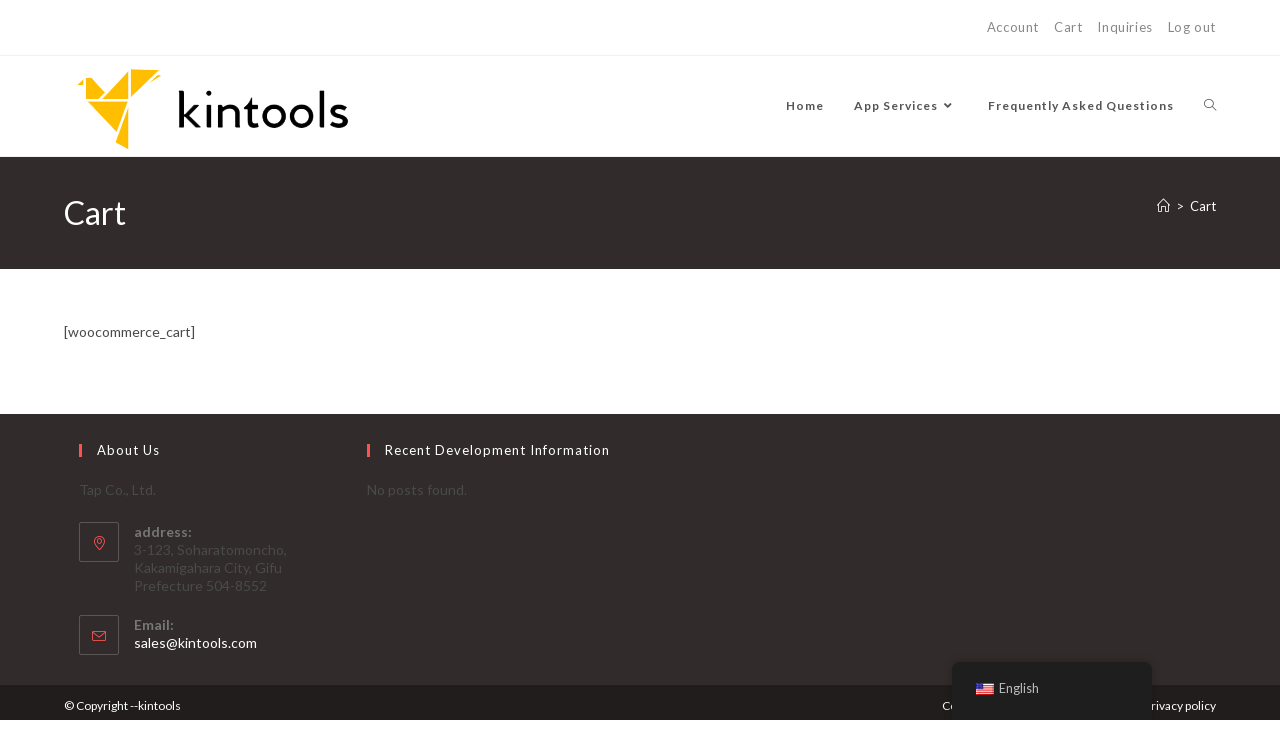

--- FILE ---
content_type: text/html; charset=UTF-8
request_url: https://kintools.com/en/cart-2/
body_size: 16455
content:
<!DOCTYPE html>
<html class="html" lang="en-US">
<head>
	<meta charset="UTF-8">
	<link rel="profile" href="https://gmpg.org/xfn/11">

	<title>カート &#8211; kintools</title>
<meta name='robots' content='max-image-preview:large' />
<meta name="viewport" content="width=device-width, initial-scale=1"><link rel='dns-prefetch' href='//www.googletagmanager.com' />
<link rel='dns-prefetch' href='//fonts.googleapis.com' />
<link rel="alternate" type="application/rss+xml" title="kintools &raquo; Feed" href="https://kintools.com/en/feed/" />
<link rel="alternate" type="application/rss+xml" title="kintools &raquo; Comments Feed" href="https://kintools.com/en/comments/feed/" />
<link rel="alternate" title="oEmbed (JSON)" type="application/json+oembed" href="https://kintools.com/en/wp-json/oembed/1.0/embed?url=https%3A%2F%2Fkintools.com%2Fen%2Fcart-2%2F" />
<link rel="alternate" title="oEmbed (XML)" type="text/xml+oembed" href="https://kintools.com/en/wp-json/oembed/1.0/embed?url=https%3A%2F%2Fkintools.com%2Fen%2Fcart-2%2F&#038;format=xml" />
		<style>
			.lazyload,
			.lazyloading {
				max-width: 100%;
			}
		</style>
		<style id='wp-img-auto-sizes-contain-inline-css'>
img:is([sizes=auto i],[sizes^="auto," i]){contain-intrinsic-size:3000px 1500px}
/*# sourceURL=wp-img-auto-sizes-contain-inline-css */
</style>
<link rel='stylesheet' id='hfe-widgets-style-css' href='https://kintools.com/wp-content/plugins/header-footer-elementor/inc/widgets-css/frontend.css?ver=2.8.2' media='all' />
<style id='wp-emoji-styles-inline-css'>

	img.wp-smiley, img.emoji {
		display: inline !important;
		border: none !important;
		box-shadow: none !important;
		height: 1em !important;
		width: 1em !important;
		margin: 0 0.07em !important;
		vertical-align: -0.1em !important;
		background: none !important;
		padding: 0 !important;
	}
/*# sourceURL=wp-emoji-styles-inline-css */
</style>
<link rel='stylesheet' id='wp-block-library-css' href='https://kintools.com/wp-includes/css/dist/block-library/style.min.css?ver=6.9' media='all' />
<style id='wp-block-library-theme-inline-css'>
.wp-block-audio :where(figcaption){color:#555;font-size:13px;text-align:center}.is-dark-theme .wp-block-audio :where(figcaption){color:#ffffffa6}.wp-block-audio{margin:0 0 1em}.wp-block-code{border:1px solid #ccc;border-radius:4px;font-family:Menlo,Consolas,monaco,monospace;padding:.8em 1em}.wp-block-embed :where(figcaption){color:#555;font-size:13px;text-align:center}.is-dark-theme .wp-block-embed :where(figcaption){color:#ffffffa6}.wp-block-embed{margin:0 0 1em}.blocks-gallery-caption{color:#555;font-size:13px;text-align:center}.is-dark-theme .blocks-gallery-caption{color:#ffffffa6}:root :where(.wp-block-image figcaption){color:#555;font-size:13px;text-align:center}.is-dark-theme :root :where(.wp-block-image figcaption){color:#ffffffa6}.wp-block-image{margin:0 0 1em}.wp-block-pullquote{border-bottom:4px solid;border-top:4px solid;color:currentColor;margin-bottom:1.75em}.wp-block-pullquote :where(cite),.wp-block-pullquote :where(footer),.wp-block-pullquote__citation{color:currentColor;font-size:.8125em;font-style:normal;text-transform:uppercase}.wp-block-quote{border-left:.25em solid;margin:0 0 1.75em;padding-left:1em}.wp-block-quote cite,.wp-block-quote footer{color:currentColor;font-size:.8125em;font-style:normal;position:relative}.wp-block-quote:where(.has-text-align-right){border-left:none;border-right:.25em solid;padding-left:0;padding-right:1em}.wp-block-quote:where(.has-text-align-center){border:none;padding-left:0}.wp-block-quote.is-large,.wp-block-quote.is-style-large,.wp-block-quote:where(.is-style-plain){border:none}.wp-block-search .wp-block-search__label{font-weight:700}.wp-block-search__button{border:1px solid #ccc;padding:.375em .625em}:where(.wp-block-group.has-background){padding:1.25em 2.375em}.wp-block-separator.has-css-opacity{opacity:.4}.wp-block-separator{border:none;border-bottom:2px solid;margin-left:auto;margin-right:auto}.wp-block-separator.has-alpha-channel-opacity{opacity:1}.wp-block-separator:not(.is-style-wide):not(.is-style-dots){width:100px}.wp-block-separator.has-background:not(.is-style-dots){border-bottom:none;height:1px}.wp-block-separator.has-background:not(.is-style-wide):not(.is-style-dots){height:2px}.wp-block-table{margin:0 0 1em}.wp-block-table td,.wp-block-table th{word-break:normal}.wp-block-table :where(figcaption){color:#555;font-size:13px;text-align:center}.is-dark-theme .wp-block-table :where(figcaption){color:#ffffffa6}.wp-block-video :where(figcaption){color:#555;font-size:13px;text-align:center}.is-dark-theme .wp-block-video :where(figcaption){color:#ffffffa6}.wp-block-video{margin:0 0 1em}:root :where(.wp-block-template-part.has-background){margin-bottom:0;margin-top:0;padding:1.25em 2.375em}
/*# sourceURL=/wp-includes/css/dist/block-library/theme.min.css */
</style>
<style id='classic-theme-styles-inline-css'>
/*! This file is auto-generated */
.wp-block-button__link{color:#fff;background-color:#32373c;border-radius:9999px;box-shadow:none;text-decoration:none;padding:calc(.667em + 2px) calc(1.333em + 2px);font-size:1.125em}.wp-block-file__button{background:#32373c;color:#fff;text-decoration:none}
/*# sourceURL=/wp-includes/css/classic-themes.min.css */
</style>
<link rel='stylesheet' id='betterdocs-blocks-category-slate-layout-css' href='https://kintools.com/wp-content/plugins/betterdocs/assets/blocks/category-slate-layout/default.css?ver=4.3.5' media='all' />
<style id='global-styles-inline-css'>
:root{--wp--preset--aspect-ratio--square: 1;--wp--preset--aspect-ratio--4-3: 4/3;--wp--preset--aspect-ratio--3-4: 3/4;--wp--preset--aspect-ratio--3-2: 3/2;--wp--preset--aspect-ratio--2-3: 2/3;--wp--preset--aspect-ratio--16-9: 16/9;--wp--preset--aspect-ratio--9-16: 9/16;--wp--preset--color--black: #000000;--wp--preset--color--cyan-bluish-gray: #abb8c3;--wp--preset--color--white: #ffffff;--wp--preset--color--pale-pink: #f78da7;--wp--preset--color--vivid-red: #cf2e2e;--wp--preset--color--luminous-vivid-orange: #ff6900;--wp--preset--color--luminous-vivid-amber: #fcb900;--wp--preset--color--light-green-cyan: #7bdcb5;--wp--preset--color--vivid-green-cyan: #00d084;--wp--preset--color--pale-cyan-blue: #8ed1fc;--wp--preset--color--vivid-cyan-blue: #0693e3;--wp--preset--color--vivid-purple: #9b51e0;--wp--preset--gradient--vivid-cyan-blue-to-vivid-purple: linear-gradient(135deg,rgb(6,147,227) 0%,rgb(155,81,224) 100%);--wp--preset--gradient--light-green-cyan-to-vivid-green-cyan: linear-gradient(135deg,rgb(122,220,180) 0%,rgb(0,208,130) 100%);--wp--preset--gradient--luminous-vivid-amber-to-luminous-vivid-orange: linear-gradient(135deg,rgb(252,185,0) 0%,rgb(255,105,0) 100%);--wp--preset--gradient--luminous-vivid-orange-to-vivid-red: linear-gradient(135deg,rgb(255,105,0) 0%,rgb(207,46,46) 100%);--wp--preset--gradient--very-light-gray-to-cyan-bluish-gray: linear-gradient(135deg,rgb(238,238,238) 0%,rgb(169,184,195) 100%);--wp--preset--gradient--cool-to-warm-spectrum: linear-gradient(135deg,rgb(74,234,220) 0%,rgb(151,120,209) 20%,rgb(207,42,186) 40%,rgb(238,44,130) 60%,rgb(251,105,98) 80%,rgb(254,248,76) 100%);--wp--preset--gradient--blush-light-purple: linear-gradient(135deg,rgb(255,206,236) 0%,rgb(152,150,240) 100%);--wp--preset--gradient--blush-bordeaux: linear-gradient(135deg,rgb(254,205,165) 0%,rgb(254,45,45) 50%,rgb(107,0,62) 100%);--wp--preset--gradient--luminous-dusk: linear-gradient(135deg,rgb(255,203,112) 0%,rgb(199,81,192) 50%,rgb(65,88,208) 100%);--wp--preset--gradient--pale-ocean: linear-gradient(135deg,rgb(255,245,203) 0%,rgb(182,227,212) 50%,rgb(51,167,181) 100%);--wp--preset--gradient--electric-grass: linear-gradient(135deg,rgb(202,248,128) 0%,rgb(113,206,126) 100%);--wp--preset--gradient--midnight: linear-gradient(135deg,rgb(2,3,129) 0%,rgb(40,116,252) 100%);--wp--preset--font-size--small: 13px;--wp--preset--font-size--medium: 20px;--wp--preset--font-size--large: 36px;--wp--preset--font-size--x-large: 42px;--wp--preset--spacing--20: 0.44rem;--wp--preset--spacing--30: 0.67rem;--wp--preset--spacing--40: 1rem;--wp--preset--spacing--50: 1.5rem;--wp--preset--spacing--60: 2.25rem;--wp--preset--spacing--70: 3.38rem;--wp--preset--spacing--80: 5.06rem;--wp--preset--shadow--natural: 6px 6px 9px rgba(0, 0, 0, 0.2);--wp--preset--shadow--deep: 12px 12px 50px rgba(0, 0, 0, 0.4);--wp--preset--shadow--sharp: 6px 6px 0px rgba(0, 0, 0, 0.2);--wp--preset--shadow--outlined: 6px 6px 0px -3px rgb(255, 255, 255), 6px 6px rgb(0, 0, 0);--wp--preset--shadow--crisp: 6px 6px 0px rgb(0, 0, 0);}:where(.is-layout-flex){gap: 0.5em;}:where(.is-layout-grid){gap: 0.5em;}body .is-layout-flex{display: flex;}.is-layout-flex{flex-wrap: wrap;align-items: center;}.is-layout-flex > :is(*, div){margin: 0;}body .is-layout-grid{display: grid;}.is-layout-grid > :is(*, div){margin: 0;}:where(.wp-block-columns.is-layout-flex){gap: 2em;}:where(.wp-block-columns.is-layout-grid){gap: 2em;}:where(.wp-block-post-template.is-layout-flex){gap: 1.25em;}:where(.wp-block-post-template.is-layout-grid){gap: 1.25em;}.has-black-color{color: var(--wp--preset--color--black) !important;}.has-cyan-bluish-gray-color{color: var(--wp--preset--color--cyan-bluish-gray) !important;}.has-white-color{color: var(--wp--preset--color--white) !important;}.has-pale-pink-color{color: var(--wp--preset--color--pale-pink) !important;}.has-vivid-red-color{color: var(--wp--preset--color--vivid-red) !important;}.has-luminous-vivid-orange-color{color: var(--wp--preset--color--luminous-vivid-orange) !important;}.has-luminous-vivid-amber-color{color: var(--wp--preset--color--luminous-vivid-amber) !important;}.has-light-green-cyan-color{color: var(--wp--preset--color--light-green-cyan) !important;}.has-vivid-green-cyan-color{color: var(--wp--preset--color--vivid-green-cyan) !important;}.has-pale-cyan-blue-color{color: var(--wp--preset--color--pale-cyan-blue) !important;}.has-vivid-cyan-blue-color{color: var(--wp--preset--color--vivid-cyan-blue) !important;}.has-vivid-purple-color{color: var(--wp--preset--color--vivid-purple) !important;}.has-black-background-color{background-color: var(--wp--preset--color--black) !important;}.has-cyan-bluish-gray-background-color{background-color: var(--wp--preset--color--cyan-bluish-gray) !important;}.has-white-background-color{background-color: var(--wp--preset--color--white) !important;}.has-pale-pink-background-color{background-color: var(--wp--preset--color--pale-pink) !important;}.has-vivid-red-background-color{background-color: var(--wp--preset--color--vivid-red) !important;}.has-luminous-vivid-orange-background-color{background-color: var(--wp--preset--color--luminous-vivid-orange) !important;}.has-luminous-vivid-amber-background-color{background-color: var(--wp--preset--color--luminous-vivid-amber) !important;}.has-light-green-cyan-background-color{background-color: var(--wp--preset--color--light-green-cyan) !important;}.has-vivid-green-cyan-background-color{background-color: var(--wp--preset--color--vivid-green-cyan) !important;}.has-pale-cyan-blue-background-color{background-color: var(--wp--preset--color--pale-cyan-blue) !important;}.has-vivid-cyan-blue-background-color{background-color: var(--wp--preset--color--vivid-cyan-blue) !important;}.has-vivid-purple-background-color{background-color: var(--wp--preset--color--vivid-purple) !important;}.has-black-border-color{border-color: var(--wp--preset--color--black) !important;}.has-cyan-bluish-gray-border-color{border-color: var(--wp--preset--color--cyan-bluish-gray) !important;}.has-white-border-color{border-color: var(--wp--preset--color--white) !important;}.has-pale-pink-border-color{border-color: var(--wp--preset--color--pale-pink) !important;}.has-vivid-red-border-color{border-color: var(--wp--preset--color--vivid-red) !important;}.has-luminous-vivid-orange-border-color{border-color: var(--wp--preset--color--luminous-vivid-orange) !important;}.has-luminous-vivid-amber-border-color{border-color: var(--wp--preset--color--luminous-vivid-amber) !important;}.has-light-green-cyan-border-color{border-color: var(--wp--preset--color--light-green-cyan) !important;}.has-vivid-green-cyan-border-color{border-color: var(--wp--preset--color--vivid-green-cyan) !important;}.has-pale-cyan-blue-border-color{border-color: var(--wp--preset--color--pale-cyan-blue) !important;}.has-vivid-cyan-blue-border-color{border-color: var(--wp--preset--color--vivid-cyan-blue) !important;}.has-vivid-purple-border-color{border-color: var(--wp--preset--color--vivid-purple) !important;}.has-vivid-cyan-blue-to-vivid-purple-gradient-background{background: var(--wp--preset--gradient--vivid-cyan-blue-to-vivid-purple) !important;}.has-light-green-cyan-to-vivid-green-cyan-gradient-background{background: var(--wp--preset--gradient--light-green-cyan-to-vivid-green-cyan) !important;}.has-luminous-vivid-amber-to-luminous-vivid-orange-gradient-background{background: var(--wp--preset--gradient--luminous-vivid-amber-to-luminous-vivid-orange) !important;}.has-luminous-vivid-orange-to-vivid-red-gradient-background{background: var(--wp--preset--gradient--luminous-vivid-orange-to-vivid-red) !important;}.has-very-light-gray-to-cyan-bluish-gray-gradient-background{background: var(--wp--preset--gradient--very-light-gray-to-cyan-bluish-gray) !important;}.has-cool-to-warm-spectrum-gradient-background{background: var(--wp--preset--gradient--cool-to-warm-spectrum) !important;}.has-blush-light-purple-gradient-background{background: var(--wp--preset--gradient--blush-light-purple) !important;}.has-blush-bordeaux-gradient-background{background: var(--wp--preset--gradient--blush-bordeaux) !important;}.has-luminous-dusk-gradient-background{background: var(--wp--preset--gradient--luminous-dusk) !important;}.has-pale-ocean-gradient-background{background: var(--wp--preset--gradient--pale-ocean) !important;}.has-electric-grass-gradient-background{background: var(--wp--preset--gradient--electric-grass) !important;}.has-midnight-gradient-background{background: var(--wp--preset--gradient--midnight) !important;}.has-small-font-size{font-size: var(--wp--preset--font-size--small) !important;}.has-medium-font-size{font-size: var(--wp--preset--font-size--medium) !important;}.has-large-font-size{font-size: var(--wp--preset--font-size--large) !important;}.has-x-large-font-size{font-size: var(--wp--preset--font-size--x-large) !important;}
:where(.wp-block-post-template.is-layout-flex){gap: 1.25em;}:where(.wp-block-post-template.is-layout-grid){gap: 1.25em;}
:where(.wp-block-term-template.is-layout-flex){gap: 1.25em;}:where(.wp-block-term-template.is-layout-grid){gap: 1.25em;}
:where(.wp-block-columns.is-layout-flex){gap: 2em;}:where(.wp-block-columns.is-layout-grid){gap: 2em;}
:root :where(.wp-block-pullquote){font-size: 1.5em;line-height: 1.6;}
/*# sourceURL=global-styles-inline-css */
</style>
<link rel='stylesheet' id='trp-floater-language-switcher-style-css' href='https://kintools.com/wp-content/plugins/translatepress-multilingual/assets/css/trp-floater-language-switcher.css?ver=3.0.7' media='all' />
<link rel='stylesheet' id='trp-language-switcher-style-css' href='https://kintools.com/wp-content/plugins/translatepress-multilingual/assets/css/trp-language-switcher.css?ver=3.0.7' media='all' />
<link rel='stylesheet' id='hfe-style-css' href='https://kintools.com/wp-content/plugins/header-footer-elementor/assets/css/header-footer-elementor.css?ver=2.8.2' media='all' />
<link rel='stylesheet' id='elementor-icons-css' href='https://kintools.com/wp-content/plugins/elementor/assets/lib/eicons/css/elementor-icons.min.css?ver=5.46.0' media='all' />
<link rel='stylesheet' id='elementor-frontend-css' href='https://kintools.com/wp-content/plugins/elementor/assets/css/frontend.min.css?ver=3.34.2' media='all' />
<link rel='stylesheet' id='elementor-post-4-css' href='https://kintools.com/wp-content/uploads/elementor/css/post-4.css?ver=1769352376' media='all' />
<link rel='stylesheet' id='font-awesome-css' href='https://kintools.com/wp-content/themes/oceanwp/assets/fonts/fontawesome/css/all.min.css?ver=6.7.2' media='all' />
<link rel='stylesheet' id='simple-line-icons-css' href='https://kintools.com/wp-content/themes/oceanwp/assets/css/third/simple-line-icons.min.css?ver=2.4.0' media='all' />
<link rel='stylesheet' id='oceanwp-style-css' href='https://kintools.com/wp-content/themes/oceanwp/assets/css/style.min.css?ver=4.1.2' media='all' />
<style id='oceanwp-style-inline-css'>
div.wpforms-container-full .wpforms-form input[type=submit]:hover,
			div.wpforms-container-full .wpforms-form input[type=submit]:focus,
			div.wpforms-container-full .wpforms-form input[type=submit]:active,
			div.wpforms-container-full .wpforms-form button[type=submit]:hover,
			div.wpforms-container-full .wpforms-form button[type=submit]:focus,
			div.wpforms-container-full .wpforms-form button[type=submit]:active,
			div.wpforms-container-full .wpforms-form .wpforms-page-button:hover,
			div.wpforms-container-full .wpforms-form .wpforms-page-button:active,
			div.wpforms-container-full .wpforms-form .wpforms-page-button:focus {
				border: none;
			}
/*# sourceURL=oceanwp-style-inline-css */
</style>
<link rel='stylesheet' id='oceanwp-hamburgers-css' href='https://kintools.com/wp-content/themes/oceanwp/assets/css/third/hamburgers/hamburgers.min.css?ver=4.1.2' media='all' />
<link rel='stylesheet' id='oceanwp-collapse-css' href='https://kintools.com/wp-content/themes/oceanwp/assets/css/third/hamburgers/types/collapse.css?ver=4.1.2' media='all' />
<link rel='stylesheet' id='oceanwp-google-font-lato-css' href='//fonts.googleapis.com/css?family=Lato%3A100%2C200%2C300%2C400%2C500%2C600%2C700%2C800%2C900%2C100i%2C200i%2C300i%2C400i%2C500i%2C600i%2C700i%2C800i%2C900i&#038;subset=latin&#038;display=swap&#038;ver=6.9' media='all' />
<link rel='stylesheet' id='sticky-header-oceanwp-style-css' href='https://kintools.com/wp-content/plugins/sticky-header-oceanwp//style.css?ver=6.9' media='all' />
<link rel='stylesheet' id='hfe-elementor-icons-css' href='https://kintools.com/wp-content/plugins/elementor/assets/lib/eicons/css/elementor-icons.min.css?ver=5.34.0' media='all' />
<link rel='stylesheet' id='hfe-icons-list-css' href='https://kintools.com/wp-content/plugins/elementor/assets/css/widget-icon-list.min.css?ver=3.24.3' media='all' />
<link rel='stylesheet' id='hfe-social-icons-css' href='https://kintools.com/wp-content/plugins/elementor/assets/css/widget-social-icons.min.css?ver=3.24.0' media='all' />
<link rel='stylesheet' id='hfe-social-share-icons-brands-css' href='https://kintools.com/wp-content/plugins/elementor/assets/lib/font-awesome/css/brands.css?ver=5.15.3' media='all' />
<link rel='stylesheet' id='hfe-social-share-icons-fontawesome-css' href='https://kintools.com/wp-content/plugins/elementor/assets/lib/font-awesome/css/fontawesome.css?ver=5.15.3' media='all' />
<link rel='stylesheet' id='hfe-nav-menu-icons-css' href='https://kintools.com/wp-content/plugins/elementor/assets/lib/font-awesome/css/solid.css?ver=5.15.3' media='all' />
<link rel='stylesheet' id='eael-general-css' href='https://kintools.com/wp-content/plugins/essential-addons-for-elementor-lite/assets/front-end/css/view/general.min.css?ver=6.5.8' media='all' />
<link rel='stylesheet' id='oe-widgets-style-css' href='https://kintools.com/wp-content/plugins/ocean-extra/assets/css/widgets.css?ver=6.9' media='all' />
<link rel='stylesheet' id='ops-product-share-style-css' href='https://kintools.com/wp-content/plugins/ocean-product-sharing/assets/css/style.min.css?ver=6.9' media='all' />
<link rel='stylesheet' id='oss-social-share-style-css' href='https://kintools.com/wp-content/plugins/ocean-social-sharing/assets/css/style.min.css?ver=6.9' media='all' />
<link rel='stylesheet' id='elementor-gf-local-roboto-css' href='https://kintools.com/wp-content/uploads/elementor/google-fonts/css/roboto.css?ver=1742223156' media='all' />
<link rel='stylesheet' id='elementor-gf-local-robotoslab-css' href='https://kintools.com/wp-content/uploads/elementor/google-fonts/css/robotoslab.css?ver=1742223159' media='all' />
<script src="https://kintools.com/wp-includes/js/jquery/jquery.min.js?ver=3.7.1" id="jquery-core-js"></script>
<script src="https://kintools.com/wp-includes/js/jquery/jquery-migrate.min.js?ver=3.4.1" id="jquery-migrate-js"></script>
<script id="jquery-js-after">
!function($){"use strict";$(document).ready(function(){$(this).scrollTop()>100&&$(".hfe-scroll-to-top-wrap").removeClass("hfe-scroll-to-top-hide"),$(window).scroll(function(){$(this).scrollTop()<100?$(".hfe-scroll-to-top-wrap").fadeOut(300):$(".hfe-scroll-to-top-wrap").fadeIn(300)}),$(".hfe-scroll-to-top-wrap").on("click",function(){$("html, body").animate({scrollTop:0},300);return!1})})}(jQuery);
!function($){'use strict';$(document).ready(function(){var bar=$('.hfe-reading-progress-bar');if(!bar.length)return;$(window).on('scroll',function(){var s=$(window).scrollTop(),d=$(document).height()-$(window).height(),p=d? s/d*100:0;bar.css('width',p+'%')});});}(jQuery);
//# sourceURL=jquery-js-after
</script>
<script src="https://kintools.com/wp-content/plugins/sticky-header-oceanwp//main.js?ver=1.0.0" id="sticky-header-oceanwp-js"></script>
<script src="https://kintools.com/wp-content/plugins/wp-image-zoooom/assets/js/jquery.image_zoom.min.js?ver=1.60" id="image_zoooom-js" defer data-wp-strategy="defer" fetchpriority="low"></script>
<script id="image_zoooom-init-js-extra">
var IZ = {"options":{"lensShape":"square","lensSize":200,"lensBorderSize":1,"lensBorderColour":"#ffffff","borderRadius":0,"cursor":"default","zoomWindowWidth":400,"zoomWindowHeight":360,"zoomWindowOffsetx":10,"borderSize":1,"borderColour":"#888888","zoomWindowShadow":4,"lensFadeIn":500,"lensFadeOut":500,"zoomWindowFadeIn":500,"zoomWindowFadeOut":500,"easingAmount":12,"tint":"true","tintColour":"#ffffff","tintOpacity":0.1000000000000000055511151231257827021181583404541015625},"with_woocommerce":"0","exchange_thumbnails":"1","enable_mobile":"0","woo_categories":"0","woo_slider":"0","enable_surecart":"0"};
//# sourceURL=image_zoooom-init-js-extra
</script>
<script src="https://kintools.com/wp-content/plugins/wp-image-zoooom/assets/js/image_zoom-init.js?ver=1.60" id="image_zoooom-init-js" defer data-wp-strategy="defer" fetchpriority="low"></script>

<!-- Google tag (gtag.js) snippet added by Site Kit -->
<!-- Google Analytics snippet added by Site Kit -->
<script src="https://www.googletagmanager.com/gtag/js?id=G-PH24VQR2B3" id="google_gtagjs-js" async></script>
<script id="google_gtagjs-js-after">
window.dataLayer = window.dataLayer || [];function gtag(){dataLayer.push(arguments);}
gtag("set","linker",{"domains":["kintools.com"]});
gtag("js", new Date());
gtag("set", "developer_id.dZTNiMT", true);
gtag("config", "G-PH24VQR2B3");
//# sourceURL=google_gtagjs-js-after
</script>
<link rel="https://api.w.org/" href="https://kintools.com/en/wp-json/" /><link rel="alternate" title="JSON" type="application/json" href="https://kintools.com/en/wp-json/wp/v2/pages/1036" /><link rel="EditURI" type="application/rsd+xml" title="RSD" href="https://kintools.com/xmlrpc.php?rsd" />
<meta name="generator" content="WordPress 6.9" />
<link rel="canonical" href="https://kintools.com/en/cart-2/" />
<link rel='shortlink' href='https://kintools.com/en/?p=1036' />
<meta name="generator" content="Site Kit by Google 1.170.0" /><link rel="alternate" hreflang="ja" href="https://kintools.com/cart-2/"/>
<link rel="alternate" hreflang="en-US" href="https://kintools.com/en/cart-2/"/>
<link rel="alternate" hreflang="en" href="https://kintools.com/en/cart-2/"/>
		<script>
			document.documentElement.className = document.documentElement.className.replace('no-js', 'js');
		</script>
				<style>
			.no-js img.lazyload {
				display: none;
			}

			figure.wp-block-image img.lazyloading {
				min-width: 150px;
			}

			.lazyload,
			.lazyloading {
				--smush-placeholder-width: 100px;
				--smush-placeholder-aspect-ratio: 1/1;
				width: var(--smush-image-width, var(--smush-placeholder-width)) !important;
				aspect-ratio: var(--smush-image-aspect-ratio, var(--smush-placeholder-aspect-ratio)) !important;
			}

						.lazyload, .lazyloading {
				opacity: 0;
			}

			.lazyloaded {
				opacity: 1;
				transition: opacity 400ms;
				transition-delay: 0ms;
			}

					</style>
		
<!-- Google AdSense meta tags added by Site Kit -->
<meta name="google-adsense-platform-account" content="ca-host-pub-2644536267352236">
<meta name="google-adsense-platform-domain" content="sitekit.withgoogle.com">
<!-- End Google AdSense meta tags added by Site Kit -->
<meta name="generator" content="Elementor 3.34.2; features: additional_custom_breakpoints; settings: css_print_method-external, google_font-enabled, font_display-auto">
<script>var sticky_header_style = "";</script>			<style>
				.e-con.e-parent:nth-of-type(n+4):not(.e-lazyloaded):not(.e-no-lazyload),
				.e-con.e-parent:nth-of-type(n+4):not(.e-lazyloaded):not(.e-no-lazyload) * {
					background-image: none !important;
				}
				@media screen and (max-height: 1024px) {
					.e-con.e-parent:nth-of-type(n+3):not(.e-lazyloaded):not(.e-no-lazyload),
					.e-con.e-parent:nth-of-type(n+3):not(.e-lazyloaded):not(.e-no-lazyload) * {
						background-image: none !important;
					}
				}
				@media screen and (max-height: 640px) {
					.e-con.e-parent:nth-of-type(n+2):not(.e-lazyloaded):not(.e-no-lazyload),
					.e-con.e-parent:nth-of-type(n+2):not(.e-lazyloaded):not(.e-no-lazyload) * {
						background-image: none !important;
					}
				}
			</style>
			<style>img.zoooom,.zoooom img{padding:0!important;}.dialog-lightbox-widget-content[style] { top: 0 !important; left: 0 !important;}body.elementor-editor-active .zoooom::before { content: "\f179     Zoom applied to the image. Check on the frontend"; position: absolute; margin-top: 12px; text-align: right; background-color: white; line-height: 1.4em; left: 5%; padding: 0 10px 6px; font-family: dashicons; font-size: 0.9em; font-style: italic; z-index: 20; }</style><script></script><link rel="icon" href="https://kintools.com/wp-content/uploads/2021/08/cropped-kinicon-1-32x32.png" sizes="32x32" />
<link rel="icon" href="https://kintools.com/wp-content/uploads/2021/08/cropped-kinicon-1-192x192.png" sizes="192x192" />
<link rel="apple-touch-icon" href="https://kintools.com/wp-content/uploads/2021/08/cropped-kinicon-1-180x180.png" />
<meta name="msapplication-TileImage" content="https://kintools.com/wp-content/uploads/2021/08/cropped-kinicon-1-270x270.png" />
		<style id="wp-custom-css">
			/* Hero Title */.elementor-element.hero-title .elementor-widget-container{display:inline-block}/* Footer Callout */.store-callout .icon-box-icon,.store-callout .icon-box-heading{display:table-cell;vertical-align:middle}.store-callout .icon-box-icon{height:1em;width:1em;line-height:1em}.store-callout .icon-box-icon i{color:#5b4f4f;font-size:34px;margin-right:15px}.store-callout .icon-box-heading{font-size:15px;font-weight:400;margin:0;color:#ffffff;letter-spacing:1px;text-transform:capitalize}@media screen and (max-width:767px){.store-callout .icon-box-icon{display:none}.store-callout .icon-box-heading{display:block;text-align:center}}/* Footer Borders */#footer-widgets .contact-info-widget i,#footer-widgets .oceanwp-recent-posts li,#footer-widgets .social-widget li a,#footer-widgets .woocommerce ul.product_list_widget li{border-color:rgba(255,255,255,0.2)}/* Footer Products */#footer-widgets .price del,#footer-widgets del .amount{color:#ddd}/* Footer Tags */#footer-widgets .tagcloud a{background-color:rgba(255,255,255,0.1);border-color:rgba(255,255,255,0.1)}#footer-widgets .tagcloud a:hover{background-color:rgba(255,255,255,0.2);color:#fff;border-color:rgba(255,255,255,0.2)}		</style>
		<!-- OceanWP CSS -->
<style type="text/css">
/* Colors */a:hover,a.light:hover,.theme-heading .text::before,.theme-heading .text::after,#top-bar-content >a:hover,#top-bar-social li.oceanwp-email a:hover,#site-navigation-wrap .dropdown-menu >li >a:hover,#site-header.medium-header #medium-searchform button:hover,.oceanwp-mobile-menu-icon a:hover,.blog-entry.post .blog-entry-header .entry-title a:hover,.blog-entry.post .blog-entry-readmore a:hover,.blog-entry.thumbnail-entry .blog-entry-category a,ul.meta li a:hover,.dropcap,.single nav.post-navigation .nav-links .title,body .related-post-title a:hover,body #wp-calendar caption,body .contact-info-widget.default i,body .contact-info-widget.big-icons i,body .custom-links-widget .oceanwp-custom-links li a:hover,body .custom-links-widget .oceanwp-custom-links li a:hover:before,body .posts-thumbnails-widget li a:hover,body .social-widget li.oceanwp-email a:hover,.comment-author .comment-meta .comment-reply-link,#respond #cancel-comment-reply-link:hover,#footer-widgets .footer-box a:hover,#footer-bottom a:hover,#footer-bottom #footer-bottom-menu a:hover,.sidr a:hover,.sidr-class-dropdown-toggle:hover,.sidr-class-menu-item-has-children.active >a,.sidr-class-menu-item-has-children.active >a >.sidr-class-dropdown-toggle,input[type=checkbox]:checked:before{color:#fe5252}.single nav.post-navigation .nav-links .title .owp-icon use,.blog-entry.post .blog-entry-readmore a:hover .owp-icon use,body .contact-info-widget.default .owp-icon use,body .contact-info-widget.big-icons .owp-icon use{stroke:#fe5252}input[type="button"],input[type="reset"],input[type="submit"],button[type="submit"],.button,#site-navigation-wrap .dropdown-menu >li.btn >a >span,.thumbnail:hover i,.thumbnail:hover .link-post-svg-icon,.post-quote-content,.omw-modal .omw-close-modal,body .contact-info-widget.big-icons li:hover i,body .contact-info-widget.big-icons li:hover .owp-icon,body div.wpforms-container-full .wpforms-form input[type=submit],body div.wpforms-container-full .wpforms-form button[type=submit],body div.wpforms-container-full .wpforms-form .wpforms-page-button,.woocommerce-cart .wp-element-button,.woocommerce-checkout .wp-element-button,.wp-block-button__link{background-color:#fe5252}.widget-title{border-color:#fe5252}blockquote{border-color:#fe5252}.wp-block-quote{border-color:#fe5252}#searchform-dropdown{border-color:#fe5252}.dropdown-menu .sub-menu{border-color:#fe5252}.blog-entry.large-entry .blog-entry-readmore a:hover{border-color:#fe5252}.oceanwp-newsletter-form-wrap input[type="email"]:focus{border-color:#fe5252}.social-widget li.oceanwp-email a:hover{border-color:#fe5252}#respond #cancel-comment-reply-link:hover{border-color:#fe5252}body .contact-info-widget.big-icons li:hover i{border-color:#fe5252}body .contact-info-widget.big-icons li:hover .owp-icon{border-color:#fe5252}#footer-widgets .oceanwp-newsletter-form-wrap input[type="email"]:focus{border-color:#fe5252}input[type="button"]:hover,input[type="reset"]:hover,input[type="submit"]:hover,button[type="submit"]:hover,input[type="button"]:focus,input[type="reset"]:focus,input[type="submit"]:focus,button[type="submit"]:focus,.button:hover,.button:focus,#site-navigation-wrap .dropdown-menu >li.btn >a:hover >span,.post-quote-author,.omw-modal .omw-close-modal:hover,body div.wpforms-container-full .wpforms-form input[type=submit]:hover,body div.wpforms-container-full .wpforms-form button[type=submit]:hover,body div.wpforms-container-full .wpforms-form .wpforms-page-button:hover,.woocommerce-cart .wp-element-button:hover,.woocommerce-checkout .wp-element-button:hover,.wp-block-button__link:hover{background-color:#d14242}body .theme-button,body input[type="submit"],body button[type="submit"],body button,body .button,body div.wpforms-container-full .wpforms-form input[type=submit],body div.wpforms-container-full .wpforms-form button[type=submit],body div.wpforms-container-full .wpforms-form .wpforms-page-button,.woocommerce-cart .wp-element-button,.woocommerce-checkout .wp-element-button,.wp-block-button__link{border-color:#ffffff}body .theme-button:hover,body input[type="submit"]:hover,body button[type="submit"]:hover,body button:hover,body .button:hover,body div.wpforms-container-full .wpforms-form input[type=submit]:hover,body div.wpforms-container-full .wpforms-form input[type=submit]:active,body div.wpforms-container-full .wpforms-form button[type=submit]:hover,body div.wpforms-container-full .wpforms-form button[type=submit]:active,body div.wpforms-container-full .wpforms-form .wpforms-page-button:hover,body div.wpforms-container-full .wpforms-form .wpforms-page-button:active,.woocommerce-cart .wp-element-button:hover,.woocommerce-checkout .wp-element-button:hover,.wp-block-button__link:hover{border-color:#ffffff}form input[type="text"],form input[type="password"],form input[type="email"],form input[type="url"],form input[type="date"],form input[type="month"],form input[type="time"],form input[type="datetime"],form input[type="datetime-local"],form input[type="week"],form input[type="number"],form input[type="search"],form input[type="tel"],form input[type="color"],form select,form textarea,.select2-container .select2-choice,.woocommerce .woocommerce-checkout .select2-container--default .select2-selection--single{border-color:#ececec}body div.wpforms-container-full .wpforms-form input[type=date],body div.wpforms-container-full .wpforms-form input[type=datetime],body div.wpforms-container-full .wpforms-form input[type=datetime-local],body div.wpforms-container-full .wpforms-form input[type=email],body div.wpforms-container-full .wpforms-form input[type=month],body div.wpforms-container-full .wpforms-form input[type=number],body div.wpforms-container-full .wpforms-form input[type=password],body div.wpforms-container-full .wpforms-form input[type=range],body div.wpforms-container-full .wpforms-form input[type=search],body div.wpforms-container-full .wpforms-form input[type=tel],body div.wpforms-container-full .wpforms-form input[type=text],body div.wpforms-container-full .wpforms-form input[type=time],body div.wpforms-container-full .wpforms-form input[type=url],body div.wpforms-container-full .wpforms-form input[type=week],body div.wpforms-container-full .wpforms-form select,body div.wpforms-container-full .wpforms-form textarea{border-color:#ececec}form input[type="text"]:focus,form input[type="password"]:focus,form input[type="email"]:focus,form input[type="tel"]:focus,form input[type="url"]:focus,form input[type="search"]:focus,form textarea:focus,.select2-drop-active,.select2-dropdown-open.select2-drop-above .select2-choice,.select2-dropdown-open.select2-drop-above .select2-choices,.select2-drop.select2-drop-above.select2-drop-active,.select2-container-active .select2-choice,.select2-container-active .select2-choices{border-color:#dddddd}body div.wpforms-container-full .wpforms-form input:focus,body div.wpforms-container-full .wpforms-form textarea:focus,body div.wpforms-container-full .wpforms-form select:focus{border-color:#dddddd}form input[type="text"],form input[type="password"],form input[type="email"],form input[type="url"],form input[type="date"],form input[type="month"],form input[type="time"],form input[type="datetime"],form input[type="datetime-local"],form input[type="week"],form input[type="number"],form input[type="search"],form input[type="tel"],form input[type="color"],form select,form textarea{color:#666666}body div.wpforms-container-full .wpforms-form input[type=date],body div.wpforms-container-full .wpforms-form input[type=datetime],body div.wpforms-container-full .wpforms-form input[type=datetime-local],body div.wpforms-container-full .wpforms-form input[type=email],body div.wpforms-container-full .wpforms-form input[type=month],body div.wpforms-container-full .wpforms-form input[type=number],body div.wpforms-container-full .wpforms-form input[type=password],body div.wpforms-container-full .wpforms-form input[type=range],body div.wpforms-container-full .wpforms-form input[type=search],body div.wpforms-container-full .wpforms-form input[type=tel],body div.wpforms-container-full .wpforms-form input[type=text],body div.wpforms-container-full .wpforms-form input[type=time],body div.wpforms-container-full .wpforms-form input[type=url],body div.wpforms-container-full .wpforms-form input[type=week],body div.wpforms-container-full .wpforms-form select,body div.wpforms-container-full .wpforms-form textarea{color:#666666}.page-header .page-header-title,.page-header.background-image-page-header .page-header-title{color:#ffffff}.site-breadcrumbs,.background-image-page-header .site-breadcrumbs{color:#efefef}.site-breadcrumbs ul li .breadcrumb-sep,.site-breadcrumbs ol li .breadcrumb-sep{color:#efefef}.site-breadcrumbs a,.background-image-page-header .site-breadcrumbs a{color:#ffffff}.site-breadcrumbs a .owp-icon use,.background-image-page-header .site-breadcrumbs a .owp-icon use{stroke:#ffffff}.site-breadcrumbs a:hover,.background-image-page-header .site-breadcrumbs a:hover{color:#fe5252}.site-breadcrumbs a:hover .owp-icon use,.background-image-page-header .site-breadcrumbs a:hover .owp-icon use{stroke:#fe5252}/* OceanWP Style Settings CSS */.theme-button,input[type="submit"],button[type="submit"],button,.button,body div.wpforms-container-full .wpforms-form input[type=submit],body div.wpforms-container-full .wpforms-form button[type=submit],body div.wpforms-container-full .wpforms-form .wpforms-page-button{border-style:solid}.theme-button,input[type="submit"],button[type="submit"],button,.button,body div.wpforms-container-full .wpforms-form input[type=submit],body div.wpforms-container-full .wpforms-form button[type=submit],body div.wpforms-container-full .wpforms-form .wpforms-page-button{border-width:1px}form input[type="text"],form input[type="password"],form input[type="email"],form input[type="url"],form input[type="date"],form input[type="month"],form input[type="time"],form input[type="datetime"],form input[type="datetime-local"],form input[type="week"],form input[type="number"],form input[type="search"],form input[type="tel"],form input[type="color"],form select,form textarea,.woocommerce .woocommerce-checkout .select2-container--default .select2-selection--single{border-style:solid}body div.wpforms-container-full .wpforms-form input[type=date],body div.wpforms-container-full .wpforms-form input[type=datetime],body div.wpforms-container-full .wpforms-form input[type=datetime-local],body div.wpforms-container-full .wpforms-form input[type=email],body div.wpforms-container-full .wpforms-form input[type=month],body div.wpforms-container-full .wpforms-form input[type=number],body div.wpforms-container-full .wpforms-form input[type=password],body div.wpforms-container-full .wpforms-form input[type=range],body div.wpforms-container-full .wpforms-form input[type=search],body div.wpforms-container-full .wpforms-form input[type=tel],body div.wpforms-container-full .wpforms-form input[type=text],body div.wpforms-container-full .wpforms-form input[type=time],body div.wpforms-container-full .wpforms-form input[type=url],body div.wpforms-container-full .wpforms-form input[type=week],body div.wpforms-container-full .wpforms-form select,body div.wpforms-container-full .wpforms-form textarea{border-style:solid}form input[type="text"],form input[type="password"],form input[type="email"],form input[type="url"],form input[type="date"],form input[type="month"],form input[type="time"],form input[type="datetime"],form input[type="datetime-local"],form input[type="week"],form input[type="number"],form input[type="search"],form input[type="tel"],form input[type="color"],form select,form textarea{border-radius:3px}body div.wpforms-container-full .wpforms-form input[type=date],body div.wpforms-container-full .wpforms-form input[type=datetime],body div.wpforms-container-full .wpforms-form input[type=datetime-local],body div.wpforms-container-full .wpforms-form input[type=email],body div.wpforms-container-full .wpforms-form input[type=month],body div.wpforms-container-full .wpforms-form input[type=number],body div.wpforms-container-full .wpforms-form input[type=password],body div.wpforms-container-full .wpforms-form input[type=range],body div.wpforms-container-full .wpforms-form input[type=search],body div.wpforms-container-full .wpforms-form input[type=tel],body div.wpforms-container-full .wpforms-form input[type=text],body div.wpforms-container-full .wpforms-form input[type=time],body div.wpforms-container-full .wpforms-form input[type=url],body div.wpforms-container-full .wpforms-form input[type=week],body div.wpforms-container-full .wpforms-form select,body div.wpforms-container-full .wpforms-form textarea{border-radius:3px}#scroll-top:hover{background-color:#fe5252}/* Header */#site-logo #site-logo-inner,.oceanwp-social-menu .social-menu-inner,#site-header.full_screen-header .menu-bar-inner,.after-header-content .after-header-content-inner{height:100px}#site-navigation-wrap .dropdown-menu >li >a,#site-navigation-wrap .dropdown-menu >li >span.opl-logout-link,.oceanwp-mobile-menu-icon a,.mobile-menu-close,.after-header-content-inner >a{line-height:100px}#site-header.has-header-media .overlay-header-media{background-color:rgba(0,0,0,0.5)}.mobile-menu .hamburger-inner,.mobile-menu .hamburger-inner::before,.mobile-menu .hamburger-inner::after{background-color:#000000}/* Topbar */#top-bar{padding:16px 0 16px 0}#top-bar-content a,#top-bar-social-alt a{color:#888888}#top-bar-content a:hover,#top-bar-social-alt a:hover{color:#333333}/* Blog CSS */.ocean-single-post-header ul.meta-item li a:hover{color:#333333}/* Footer Widgets */#footer-widgets{background-color:#322b2b}/* Footer Copyright */#footer-bottom{background-color:#221d1d}/* Social Sharing CSS */.entry-share ul li a{border-radius:4px}.page-header{background-color:#322b2b}/* Typography */body{font-family:Lato;font-size:14px;line-height:1.8}h1,h2,h3,h4,h5,h6,.theme-heading,.widget-title,.oceanwp-widget-recent-posts-title,.comment-reply-title,.entry-title,.sidebar-box .widget-title{line-height:1.4}h1{font-size:23px;line-height:1.4}h2{font-size:20px;line-height:1.4}h3{font-size:18px;line-height:1.4}h4{font-size:17px;line-height:1.4}h5{font-size:14px;line-height:1.4}h6{font-size:15px;line-height:1.4}.page-header .page-header-title,.page-header.background-image-page-header .page-header-title{font-size:32px;line-height:1.4}.page-header .page-subheading{font-size:15px;line-height:1.8}.site-breadcrumbs,.site-breadcrumbs a{font-size:13px;line-height:1.4}#top-bar-content,#top-bar-social-alt{font-size:13px;line-height:1.8;letter-spacing:.6px}#site-logo a.site-logo-text{font-size:24px;line-height:1.8}#site-navigation-wrap .dropdown-menu >li >a,#site-header.full_screen-header .fs-dropdown-menu >li >a,#site-header.top-header #site-navigation-wrap .dropdown-menu >li >a,#site-header.center-header #site-navigation-wrap .dropdown-menu >li >a,#site-header.medium-header #site-navigation-wrap .dropdown-menu >li >a,.oceanwp-mobile-menu-icon a{font-size:12px;letter-spacing:1px;font-weight:600;text-transform:none}.dropdown-menu ul li a.menu-link,#site-header.full_screen-header .fs-dropdown-menu ul.sub-menu li a{font-size:13px;line-height:1.8;letter-spacing:.6px;text-transform:none}.sidr-class-dropdown-menu li a,a.sidr-class-toggle-sidr-close,#mobile-dropdown ul li a,body #mobile-fullscreen ul li a{font-size:15px;line-height:1.8}.blog-entry.post .blog-entry-header .entry-title a{font-size:24px;line-height:1.4}.ocean-single-post-header .single-post-title{font-size:34px;line-height:1.4;letter-spacing:.6px}.ocean-single-post-header ul.meta-item li,.ocean-single-post-header ul.meta-item li a{font-size:13px;line-height:1.4;letter-spacing:.6px}.ocean-single-post-header .post-author-name,.ocean-single-post-header .post-author-name a{font-size:14px;line-height:1.4;letter-spacing:.6px}.ocean-single-post-header .post-author-description{font-size:12px;line-height:1.4;letter-spacing:.6px}.single-post .entry-title{line-height:1.4;letter-spacing:.6px}.single-post ul.meta li,.single-post ul.meta li a{font-size:14px;line-height:1.4;letter-spacing:.6px}.sidebar-box .widget-title,.sidebar-box.widget_block .wp-block-heading{font-size:13px;line-height:1;letter-spacing:1px}#footer-widgets .footer-box .widget-title{font-size:13px;line-height:1;letter-spacing:1px}#footer-bottom #copyright{font-size:12px;line-height:1}#footer-bottom #footer-bottom-menu{font-size:12px;line-height:1}.woocommerce-store-notice.demo_store{line-height:2;letter-spacing:1.5px}.demo_store .woocommerce-store-notice__dismiss-link{line-height:2;letter-spacing:1.5px}.woocommerce ul.products li.product li.title h2,.woocommerce ul.products li.product li.title a{font-size:14px;line-height:1.5}.woocommerce ul.products li.product li.category,.woocommerce ul.products li.product li.category a{font-size:12px;line-height:1}.woocommerce ul.products li.product .price{font-size:18px;line-height:1}.woocommerce ul.products li.product .button,.woocommerce ul.products li.product .product-inner .added_to_cart{font-size:12px;line-height:1.5;letter-spacing:1px}.woocommerce ul.products li.owp-woo-cond-notice span,.woocommerce ul.products li.owp-woo-cond-notice a{font-size:16px;line-height:1;letter-spacing:1px;font-weight:600;text-transform:capitalize}.woocommerce div.product .product_title{font-size:24px;line-height:1.4;letter-spacing:.6px}.woocommerce div.product p.price{font-size:36px;line-height:1}.woocommerce .owp-btn-normal .summary form button.button,.woocommerce .owp-btn-big .summary form button.button,.woocommerce .owp-btn-very-big .summary form button.button{font-size:12px;line-height:1.5;letter-spacing:1px;text-transform:uppercase}.woocommerce div.owp-woo-single-cond-notice span,.woocommerce div.owp-woo-single-cond-notice a{font-size:18px;line-height:2;letter-spacing:1.5px;font-weight:600;text-transform:capitalize}.ocean-preloader--active .preloader-after-content{font-size:20px;line-height:1.8;letter-spacing:.6px}
</style></head>

<body data-rsssl="1" class="wp-singular page-template-default page page-id-1036 wp-custom-logo wp-embed-responsive wp-theme-oceanwp translatepress-en_US ehf-template-oceanwp ehf-stylesheet-oceanwp oceanwp-theme dropdown-mobile default-breakpoint content-full-width content-max-width has-topbar has-breadcrumbs has-blog-grid elementor-default elementor-kit-4" itemscope="itemscope" itemtype="https://schema.org/WebPage">

	
	
	<div id="outer-wrap" class="site clr">

		<a class="skip-link screen-reader-text" href="#main" data-no-translation="" data-trp-gettext="">Skip to content</a>

		
		<div id="wrap" class="clr">

			

<div id="top-bar-wrap" class="clr">

	<div id="top-bar" class="clr container has-no-content">

		
		<div id="top-bar-inner" class="clr">

			
	<div id="top-bar-content" class="clr top-bar-right">

		
<div id="top-bar-nav" class="navigation clr">

	<ul id="menu-top-menu" class="top-bar-menu dropdown-menu sf-menu"><li id="menu-item-1123" class="menu-item menu-item-type-post_type menu-item-object-page menu-item-1123"><a href="https://kintools.com/en/my-account-2/" class="menu-link">Account</a></li><li id="menu-item-1124" class="menu-item menu-item-type-post_type menu-item-object-page current-menu-item page_item page-item-1036 current_page_item menu-item-1124"><a href="https://kintools.com/en/cart-2/" class="menu-link">Cart</a></li><li id="menu-item-1264" class="menu-item menu-item-type-post_type menu-item-object-page menu-item-1264"><a href="https://kintools.com/en/contact-me/" class="menu-link">Inquiries</a></li><li id="menu-item-1278" class="menu-item menu-item-type-custom menu-item-object-custom menu-item-1278"><a href="https://kintools.com/en/my-account-2/customer-logout/?_wpnonce=2a3602cd32" class="menu-link">Log out</a></li></ul>
</div>

		
			
	</div><!-- #top-bar-content -->


		</div><!-- #top-bar-inner -->

		
	</div><!-- #top-bar -->

</div><!-- #top-bar-wrap -->


			
<header id="site-header" class="minimal-header center-logo clr" data-height="100" itemscope="itemscope" itemtype="https://schema.org/WPHeader" role="banner">

	
					
			<div id="site-header-inner" class="clr container">

				
				

<div id="site-logo" class="clr" itemscope itemtype="https://schema.org/Brand" >

	
	<div id="site-logo-inner" class="clr">

		<a href="https://kintools.com/en/" class="custom-logo-link" rel="home"><img width="300" height="100" data-src="https://kintools.com/wp-content/uploads/2021/08/kintoolslogo300.png" class="custom-logo lazyload" alt="kintools" decoding="async" data-srcset="https://kintools.com/wp-content/uploads/2021/08/kintoolslogo300.png 1x, https://store.oceanwp.org/wp-content/uploads/2016/11/retina-logo.png 2x" src="[data-uri]" style="--smush-placeholder-width: 300px; --smush-placeholder-aspect-ratio: 300/100;" /></a>
	</div><!-- #site-logo-inner -->

	
	
</div><!-- #site-logo -->

			<div id="site-navigation-wrap" class="clr">
			
			
			
			<nav id="site-navigation" class="navigation main-navigation clr" itemscope="itemscope" itemtype="https://schema.org/SiteNavigationElement" role="navigation" >

				<ul id="menu-main-menu" class="main-menu dropdown-menu sf-menu"><li id="menu-item-1126" class="menu-item menu-item-type-post_type menu-item-object-page menu-item-home menu-item-1126"><a href="https://kintools.com/en/" class="menu-link"><span class="text-wrap">Home</span></a></li><li id="menu-item-1494" class="menu-item menu-item-type-custom menu-item-object-custom menu-item-has-children dropdown menu-item-1494"><a href="#" class="menu-link"><span class="text-wrap">App Services<i class="nav-arrow fa fa-angle-down" aria-hidden="true" role="img"></i></span></a>
<ul class="sub-menu">
	<li id="menu-item-1423" class="menu-item menu-item-type-post_type menu-item-object-page menu-item-1423"><a href="https://kintools.com/en/kinprint/" class="menu-link"><span class="text-wrap">kinPrint</span></a></li>	<li id="menu-item-1465" class="menu-item menu-item-type-post_type menu-item-object-page menu-item-1465"><a href="https://kintools.com/en/kinview/" class="menu-link"><span class="text-wrap">kinView</span></a></li>	<li id="menu-item-1545" class="menu-item menu-item-type-post_type menu-item-object-page menu-item-1545"><a href="https://kintools.com/en/kinconnect/" class="menu-link"><span class="text-wrap">kintoneCSV</span></a></li></ul>
</li><li id="menu-item-1445" class="menu-item menu-item-type-post_type menu-item-object-page menu-item-1445"><a href="https://kintools.com/en/faq/" class="menu-link"><span class="text-wrap">Frequently Asked Questions</span></a></li><li class="search-toggle-li" ><a href="https://kintools.com/en/#" class="site-search-toggle search-dropdown-toggle"><span class="screen-reader-text" data-no-translation="" data-trp-gettext="">Toggle website search</span><i class="icon-magnifier" aria-hidden="true" role="img"></i></a></li></ul>
<div id="searchform-dropdown" class="header-searchform-wrap clr" >
	
<form aria-label="Search this website" role="search" method="get" class="searchform" action="https://kintools.com/en/" data-no-translation-aria-label="" data-trp-original-action="https://kintools.com/en/">	
	<input aria-label="Insert search query" type="search" id="ocean-search-form-1" class="field" autocomplete="off" placeholder="Search" name="s" data-no-translation-aria-label="" data-no-translation-placeholder="">
		<input type="hidden" name="trp-form-language" value="en"/></form>
</div><!-- #searchform-dropdown -->

			</nav><!-- #site-navigation -->

			
			
					</div><!-- #site-navigation-wrap -->
			
		
	
				
	
	<div class="oceanwp-mobile-menu-icon clr mobile-right">

		
		
		
		<a href="https://kintools.com/en/#mobile-menu-toggle" class="mobile-menu"  aria-label="Mobile Menu" data-no-translation-aria-label="">
							<div class="hamburger hamburger--collapse" aria-expanded="false" role="navigation">
					<div class="hamburger-box">
						<div class="hamburger-inner"></div>
					</div>
				</div>
						</a>

		
		
		
	</div><!-- #oceanwp-mobile-menu-navbar -->

	

			</div><!-- #site-header-inner -->

			
<div id="mobile-dropdown" class="clr" >

	<nav class="clr" itemscope="itemscope" itemtype="https://schema.org/SiteNavigationElement">

		<ul id="menu-main-menu-1" class="menu"><li class="menu-item menu-item-type-post_type menu-item-object-page menu-item-home menu-item-1126"><a href="https://kintools.com/en/">Home</a></li>
<li class="menu-item menu-item-type-custom menu-item-object-custom menu-item-has-children menu-item-1494"><a href="#">App Services</a>
<ul class="sub-menu">
	<li class="menu-item menu-item-type-post_type menu-item-object-page menu-item-1423"><a href="https://kintools.com/en/kinprint/">kinPrint</a></li>
	<li class="menu-item menu-item-type-post_type menu-item-object-page menu-item-1465"><a href="https://kintools.com/en/kinview/">kinView</a></li>
	<li class="menu-item menu-item-type-post_type menu-item-object-page menu-item-1545"><a href="https://kintools.com/en/kinconnect/">kintoneCSV</a></li>
</ul>
</li>
<li class="menu-item menu-item-type-post_type menu-item-object-page menu-item-1445"><a href="https://kintools.com/en/faq/">Frequently Asked Questions</a></li>
<li class="search-toggle-li" ><a href="https://kintools.com/en/#" class="site-search-toggle search-dropdown-toggle"><span class="screen-reader-text" data-no-translation="" data-trp-gettext="">Toggle website search</span><i class="icon-magnifier" aria-hidden="true" role="img"></i></a></li></ul><ul id="menu-top-menu-1" class="menu"><li class="menu-item menu-item-type-post_type menu-item-object-page menu-item-1123"><a href="https://kintools.com/en/my-account-2/">Account</a></li>
<li class="menu-item menu-item-type-post_type menu-item-object-page current-menu-item page_item page-item-1036 current_page_item menu-item-1124"><a href="https://kintools.com/en/cart-2/" aria-current="page">Cart</a></li>
<li class="menu-item menu-item-type-post_type menu-item-object-page menu-item-1264"><a href="https://kintools.com/en/contact-me/">Inquiries</a></li>
<li class="menu-item menu-item-type-custom menu-item-object-custom menu-item-1278"><a href="https://kintools.com/en/my-account-2/customer-logout/?_wpnonce=2a3602cd32">Log out</a></li>
</ul>
<div id="mobile-menu-search" class="clr">
	<form aria-label="Search this website" method="get" action="https://kintools.com/en/" class="mobile-searchform" data-no-translation-aria-label="" data-trp-original-action="https://kintools.com/en/">
		<input aria-label="Insert search query" value="" class="field" id="ocean-mobile-search-2" type="search" name="s" autocomplete="off" placeholder="Search" data-no-translation-aria-label="" data-no-translation-placeholder="" />
		<button aria-label="Submit search" type="submit" class="searchform-submit" data-no-translation-aria-label="">
			<i class="icon-magnifier" aria-hidden="true" role="img"></i>		</button>
					<input type="hidden" name="trp-form-language" value="en"/></form>
</div><!-- .mobile-menu-search -->

	</nav>

</div>

			
			
		
		
</header><!-- #site-header -->


			
			<main id="main" class="site-main clr"  role="main">

				

<header class="page-header">

	
	<div class="container clr page-header-inner">

		
			<h1 class="page-header-title clr" itemprop="headline">Cart</h1>

			
		
		<nav role="navigation" aria-label="Breadcrumbs" class="site-breadcrumbs clr position-" data-no-translation-aria-label=""><ol class="trail-items" itemscope itemtype="http://schema.org/BreadcrumbList"><meta name="numberOfItems" content="2" /><meta name="itemListOrder" content="Ascending" /><li class="trail-item trail-begin" itemprop="itemListElement" itemscope itemtype="https://schema.org/ListItem"><a href="https://kintools.com/en" rel="home" aria-label="Home" itemprop="item" data-no-translation-aria-label=""><span itemprop="name"><i class="icon-home" aria-hidden="true" role="img"></i><span class="breadcrumb-home has-icon" data-no-translation="" data-trp-gettext="">Home</span></span></a><span class="breadcrumb-sep">></span><meta itemprop="position" content="1" /></li><li class="trail-item trail-end" itemprop="itemListElement" itemscope itemtype="https://schema.org/ListItem"><span itemprop="name"><a href="https://kintools.com/en/cart-2/">Cart</a></span><meta itemprop="position" content="2" /></li></ol></nav>
	</div><!-- .page-header-inner -->

	
	
</header><!-- .page-header -->


	
	<div id="content-wrap" class="container clr">

		
		<div id="primary" class="content-area clr">

			
			<div id="content" class="site-content clr">

				
				
<article class="single-page-article clr">

	
<div class="entry clr" itemprop="text">

	
	<p>[woocommerce_cart]</p>

	
</div>

</article>

				
			</div><!-- #content -->

			
		</div><!-- #primary -->

		
	</div><!-- #content-wrap -->

	

	</main><!-- #main -->

	
	
	
		
<footer id="footer" class="site-footer" itemscope="itemscope" itemtype="https://schema.org/WPFooter" role="contentinfo">

	
	<div id="footer-inner" class="clr">

		

<div id="footer-widgets" class="oceanwp-row clr">

	
	<div class="footer-widgets-inner container">

					<div class="footer-box span_1_of_4 col col-1">
				<div id="ocean_contact_info-1" class="footer-widget widget-oceanwp-contact-info clr"><h4 class="widget-title">About us</h4><ul class="contact-info-widget default"><li class="text">Tap Co., Ltd.</li><li class="address"><i class="icon-location-pin" aria-hidden="true"></i><div class="oceanwp-info-wrap"><span class="oceanwp-contact-title">address:</span><span class="oceanwp-contact-text">3-123, Soharatomoncho, Kakamigahara City, Gifu Prefecture 504-8552 </span></div></li><li class="email"><i class="icon-envelope" aria-hidden="true"></i><div class="oceanwp-info-wrap"><span class="oceanwp-contact-title">Email:</span><span class="oceanwp-contact-text"><a href="mailto:&#115;&#097;&#108;&#101;&#115;&#064;&#107;&#105;n&#116;&#111;&#111;l&#115;.c&#111;&#109;">sales@kintools.com</a><span class="screen-reader-text" data-no-translation="" data-trp-gettext="">Opens in your application</span></span></div></li></ul></div>			</div><!-- .footer-one-box -->

							<div class="footer-box span_1_of_4 col col-2">
					<div id="ocean_recent_posts-1" class="footer-widget widget-oceanwp-recent-posts recent-posts-widget clr"><h4 class="widget-title">Recent development information</h4>
				<ul class="oceanwp-recent-posts clr">

					
						<p class="not-found">
							No posts found.						</p>

					
				</ul>

				
			</div>				</div><!-- .footer-one-box -->
				
							<div class="footer-box span_1_of_4 col col-3">
									</div><!-- .footer-one-box -->
				
							<div class="footer-box span_1_of_4 col col-4">
									</div><!-- .footer-box -->
				
			
	</div><!-- .container -->

	
</div><!-- #footer-widgets -->



<div id="footer-bottom" class="clr">

	
	<div id="footer-bottom-inner" class="container clr">

		
			<div id="footer-bottom-menu" class="navigation clr">

				<div class="menu-footer-menu-container"><ul id="menu-footer-menu" class="menu"><li id="menu-item-1268" class="menu-item menu-item-type-post_type menu-item-object-page menu-item-1268"><a href="https://kintools.com/en/company/">Company Profile</a></li>
<li id="menu-item-454" class="menu-item menu-item-type-custom menu-item-object-custom menu-item-454"><a href="#">contact address</a></li>
<li id="menu-item-1267" class="menu-item menu-item-type-post_type menu-item-object-page menu-item-privacy-policy menu-item-1267"><a rel="privacy-policy" href="https://kintools.com/en/privacy-policy/">privacy policy</a></li>
</ul></div>
			</div><!-- #footer-bottom-menu -->

			
		
			<div id="copyright" class="clr" role="contentinfo">
				© Copyright --kintools			</div><!-- #copyright -->

			
	</div><!-- #footer-bottom-inner -->

	
</div><!-- #footer-bottom -->


	</div><!-- #footer-inner -->

	
</footer><!-- #footer -->

	
	
</div><!-- #wrap -->


</div><!-- #outer-wrap -->



<a aria-label="Scroll to the top of the page" href="#" id="scroll-top" class="scroll-top-right" data-no-translation-aria-label=""><i class="fa fa-angle-up" aria-hidden="true" role="img"></i></a>




<template id="tp-language" data-tp-language="en_US"></template><script type="speculationrules">
{"prefetch":[{"source":"document","where":{"and":[{"href_matches":"/en/*"},{"not":{"href_matches":["/wp-*.php","/wp-admin/*","/wp-content/uploads/*","/wp-content/*","/wp-content/plugins/*","/wp-content/themes/oceanwp/*","/en/*\\?(.+)"]}},{"not":{"selector_matches":"a[rel~=\"nofollow\"]"}},{"not":{"selector_matches":".no-prefetch, .no-prefetch a"}}]},"eagerness":"conservative"}]}
</script>
        <div id="trp-floater-ls" onclick="" data-no-translation class="trp-language-switcher-container trp-floater-ls-names trp-bottom-right trp-color-dark flags-full-names" >
            <div id="trp-floater-ls-current-language" class="trp-with-flags">

                <a href="#" class="trp-floater-ls-disabled-language trp-ls-disabled-language" onclick="event.preventDefault()">
					<img class="trp-flag-image lazyload" data-src="https://kintools.com/wp-content/plugins/translatepress-multilingual/assets/images/flags/en_US.png" width="18" height="12" alt="en_US" title="English" src="[data-uri]" style="--smush-placeholder-width: 18px; --smush-placeholder-aspect-ratio: 18/12;">English				</a>

            </div>
            <div id="trp-floater-ls-language-list" class="trp-with-flags" >

                <div class="trp-language-wrap trp-language-wrap-bottom">                    <a href="https://kintools.com/cart-2/"
                         title="Japanese">
          						  <img class="trp-flag-image lazyload" data-src="https://kintools.com/wp-content/plugins/translatepress-multilingual/assets/images/flags/ja.png" width="18" height="12" alt="ja" title="Japanese" src="[data-uri]" style="--smush-placeholder-width: 18px; --smush-placeholder-aspect-ratio: 18/12;">Japanese					          </a>
                <a href="#" class="trp-floater-ls-disabled-language trp-ls-disabled-language" onclick="event.preventDefault()"><img class="trp-flag-image lazyload" data-src="https://kintools.com/wp-content/plugins/translatepress-multilingual/assets/images/flags/en_US.png" width="18" height="12" alt="en_US" title="English" src="[data-uri]" style="--smush-placeholder-width: 18px; --smush-placeholder-aspect-ratio: 18/12;">English</a></div>            </div>
        </div>

    			<script>
				const lazyloadRunObserver = () => {
					const lazyloadBackgrounds = document.querySelectorAll( `.e-con.e-parent:not(.e-lazyloaded)` );
					const lazyloadBackgroundObserver = new IntersectionObserver( ( entries ) => {
						entries.forEach( ( entry ) => {
							if ( entry.isIntersecting ) {
								let lazyloadBackground = entry.target;
								if( lazyloadBackground ) {
									lazyloadBackground.classList.add( 'e-lazyloaded' );
								}
								lazyloadBackgroundObserver.unobserve( entry.target );
							}
						});
					}, { rootMargin: '200px 0px 200px 0px' } );
					lazyloadBackgrounds.forEach( ( lazyloadBackground ) => {
						lazyloadBackgroundObserver.observe( lazyloadBackground );
					} );
				};
				const events = [
					'DOMContentLoaded',
					'elementor/lazyload/observe',
				];
				events.forEach( ( event ) => {
					document.addEventListener( event, lazyloadRunObserver );
				} );
			</script>
			<script src="https://kintools.com/wp-includes/js/imagesloaded.min.js?ver=5.0.0" id="imagesloaded-js"></script>
<script src="https://kintools.com/wp-includes/js/masonry.min.js?ver=4.2.2" id="masonry-js"></script>
<script src="https://kintools.com/wp-content/plugins/betterdocs/assets/blocks/categorygrid/frontend.js?ver=9a7c53e94a90401f1886" id="betterdocs-categorygrid-js"></script>
<script id="trp-dynamic-translator-js-extra">
var trp_data = {"trp_custom_ajax_url":"https://kintools.com/wp-content/plugins/translatepress-multilingual/includes/trp-ajax.php","trp_wp_ajax_url":"https://kintools.com/wp-admin/admin-ajax.php","trp_language_to_query":"en_US","trp_original_language":"ja","trp_current_language":"en_US","trp_skip_selectors":["[data-no-translation]","[data-no-dynamic-translation]","[data-trp-translate-id-innertext]","script","style","head","trp-span","translate-press","[data-trp-translate-id]","[data-trpgettextoriginal]","[data-trp-post-slug]"],"trp_base_selectors":["data-trp-translate-id","data-trpgettextoriginal","data-trp-post-slug"],"trp_attributes_selectors":{"text":{"accessor":"outertext","attribute":false},"block":{"accessor":"innertext","attribute":false},"image_src":{"selector":"img[src]","accessor":"src","attribute":true},"submit":{"selector":"input[type='submit'],input[type='button'], input[type='reset']","accessor":"value","attribute":true},"placeholder":{"selector":"input[placeholder],textarea[placeholder]","accessor":"placeholder","attribute":true},"title":{"selector":"[title]","accessor":"title","attribute":true},"a_href":{"selector":"a[href]","accessor":"href","attribute":true},"button":{"accessor":"outertext","attribute":false},"option":{"accessor":"innertext","attribute":false},"aria_label":{"selector":"[aria-label]","accessor":"aria-label","attribute":true},"video_src":{"selector":"video[src]","accessor":"src","attribute":true},"video_poster":{"selector":"video[poster]","accessor":"poster","attribute":true},"video_source_src":{"selector":"video source[src]","accessor":"src","attribute":true},"audio_src":{"selector":"audio[src]","accessor":"src","attribute":true},"audio_source_src":{"selector":"audio source[src]","accessor":"src","attribute":true},"picture_image_src":{"selector":"picture image[src]","accessor":"src","attribute":true},"picture_source_srcset":{"selector":"picture source[srcset]","accessor":"srcset","attribute":true}},"trp_attributes_accessors":["outertext","innertext","src","value","placeholder","title","href","aria-label","poster","srcset"],"gettranslationsnonceregular":"dca33426cd","showdynamiccontentbeforetranslation":"","skip_strings_from_dynamic_translation":[],"skip_strings_from_dynamic_translation_for_substrings":{"href":["amazon-adsystem","googleads","g.doubleclick"]},"duplicate_detections_allowed":"100","trp_translate_numerals_opt":"no","trp_no_auto_translation_selectors":["[data-no-auto-translation]"]};
//# sourceURL=trp-dynamic-translator-js-extra
</script>
<script src="https://kintools.com/wp-content/plugins/translatepress-multilingual/assets/js/trp-translate-dom-changes.js?ver=3.0.7" id="trp-dynamic-translator-js"></script>
<script id="oceanwp-main-js-extra">
var oceanwpLocalize = {"nonce":"957a8bc2c7","isRTL":"","menuSearchStyle":"drop_down","mobileMenuSearchStyle":"disabled","sidrSource":null,"sidrDisplace":"1","sidrSide":"left","sidrDropdownTarget":"link","verticalHeaderTarget":"link","customScrollOffset":"0","customSelects":".woocommerce-ordering .orderby, #dropdown_product_cat, .widget_categories select, .widget_archive select, .single-product .variations_form .variations select","loadMoreLoadingText":"Loading...","ajax_url":"https://kintools.com/wp-admin/admin-ajax.php","oe_mc_wpnonce":"908e573c28","stickElements":""};
//# sourceURL=oceanwp-main-js-extra
</script>
<script src="https://kintools.com/wp-content/themes/oceanwp/assets/js/theme.min.js?ver=4.1.2" id="oceanwp-main-js"></script>
<script src="https://kintools.com/wp-content/themes/oceanwp/assets/js/drop-down-mobile-menu.min.js?ver=4.1.2" id="oceanwp-drop-down-mobile-menu-js"></script>
<script src="https://kintools.com/wp-content/themes/oceanwp/assets/js/drop-down-search.min.js?ver=4.1.2" id="oceanwp-drop-down-search-js"></script>
<script src="https://kintools.com/wp-content/themes/oceanwp/assets/js/vendors/magnific-popup.min.js?ver=4.1.2" id="ow-magnific-popup-js"></script>
<script src="https://kintools.com/wp-content/themes/oceanwp/assets/js/ow-lightbox.min.js?ver=4.1.2" id="oceanwp-lightbox-js"></script>
<script src="https://kintools.com/wp-content/themes/oceanwp/assets/js/vendors/flickity.pkgd.min.js?ver=4.1.2" id="ow-flickity-js"></script>
<script src="https://kintools.com/wp-content/themes/oceanwp/assets/js/ow-slider.min.js?ver=4.1.2" id="oceanwp-slider-js"></script>
<script src="https://kintools.com/wp-content/themes/oceanwp/assets/js/scroll-effect.min.js?ver=4.1.2" id="oceanwp-scroll-effect-js"></script>
<script src="https://kintools.com/wp-content/themes/oceanwp/assets/js/scroll-top.min.js?ver=4.1.2" id="oceanwp-scroll-top-js"></script>
<script src="https://kintools.com/wp-content/themes/oceanwp/assets/js/select.min.js?ver=4.1.2" id="oceanwp-select-js"></script>
<script id="flickr-widget-script-js-extra">
var flickrWidgetParams = {"widgets":[]};
//# sourceURL=flickr-widget-script-js-extra
</script>
<script src="https://kintools.com/wp-content/plugins/ocean-extra/includes/widgets/js/flickr.min.js?ver=6.9" id="flickr-widget-script-js"></script>
<script src="https://kintools.com/wp-content/plugins/ocean-extra/includes/widgets/js/share.min.js?ver=6.9" id="oe-social-share-js"></script>
<script id="smush-lazy-load-js-before">
var smushLazyLoadOptions = {"autoResizingEnabled":false,"autoResizeOptions":{"precision":5,"skipAutoWidth":true}};
//# sourceURL=smush-lazy-load-js-before
</script>
<script src="https://kintools.com/wp-content/plugins/wp-smushit/app/assets/js/smush-lazy-load.min.js?ver=3.23.2" id="smush-lazy-load-js"></script>
<script id="eael-general-js-extra">
var localize = {"ajaxurl":"https://kintools.com/wp-admin/admin-ajax.php","nonce":"838b3ef113","i18n":{"added":"Added ","compare":"Compare","loading":"Loading..."},"eael_translate_text":{"required_text":"is a required field","invalid_text":"Invalid","billing_text":"Billing","shipping_text":"Shipping","fg_mfp_counter_text":"of"},"page_permalink":"https://kintools.com/en/cart-2/","cart_redirectition":"no","cart_page_url":"","el_breakpoints":{"mobile":{"label":"Mobile Portrait","value":767,"default_value":767,"direction":"max","is_enabled":true},"mobile_extra":{"label":"Mobile Landscape","value":880,"default_value":880,"direction":"max","is_enabled":false},"tablet":{"label":"Tablet Portrait","value":1024,"default_value":1024,"direction":"max","is_enabled":true},"tablet_extra":{"label":"Tablet Landscape","value":1200,"default_value":1200,"direction":"max","is_enabled":false},"laptop":{"label":"Laptop","value":1366,"default_value":1366,"direction":"max","is_enabled":false},"widescreen":{"label":"Widescreen","value":2400,"default_value":2400,"direction":"min","is_enabled":false}}};
//# sourceURL=eael-general-js-extra
</script>
<script src="https://kintools.com/wp-content/plugins/essential-addons-for-elementor-lite/assets/front-end/js/view/general.min.js?ver=6.5.8" id="eael-general-js"></script>
<script src="https://kintools.com/wp-content/plugins/ocean-product-sharing/assets/js/social.js?ver=2.2.1" id="ops-product-share-script-js"></script>
<script src="https://kintools.com/wp-content/plugins/ocean-social-sharing/assets/js/social.js?ver=2.2.2" id="oss-social-share-script-js"></script>
<script src="https://kintools.com/wp-content/plugins/ocean-stick-anything/assets/js/vendors/sticky-kit.min.js?ver=2.0.8" id="sticky-kit-js"></script>
<script src="https://kintools.com/wp-content/plugins/ocean-stick-anything/assets/js/stick-anythings.min.js?ver=2.0.8" id="osa-script-js"></script>
<script id="wp-emoji-settings" type="application/json">
{"baseUrl":"https://s.w.org/images/core/emoji/17.0.2/72x72/","ext":".png","svgUrl":"https://s.w.org/images/core/emoji/17.0.2/svg/","svgExt":".svg","source":{"concatemoji":"https://kintools.com/wp-includes/js/wp-emoji-release.min.js?ver=6.9"}}
</script>
<script type="module">
/*! This file is auto-generated */
const a=JSON.parse(document.getElementById("wp-emoji-settings").textContent),o=(window._wpemojiSettings=a,"wpEmojiSettingsSupports"),s=["flag","emoji"];function i(e){try{var t={supportTests:e,timestamp:(new Date).valueOf()};sessionStorage.setItem(o,JSON.stringify(t))}catch(e){}}function c(e,t,n){e.clearRect(0,0,e.canvas.width,e.canvas.height),e.fillText(t,0,0);t=new Uint32Array(e.getImageData(0,0,e.canvas.width,e.canvas.height).data);e.clearRect(0,0,e.canvas.width,e.canvas.height),e.fillText(n,0,0);const a=new Uint32Array(e.getImageData(0,0,e.canvas.width,e.canvas.height).data);return t.every((e,t)=>e===a[t])}function p(e,t){e.clearRect(0,0,e.canvas.width,e.canvas.height),e.fillText(t,0,0);var n=e.getImageData(16,16,1,1);for(let e=0;e<n.data.length;e++)if(0!==n.data[e])return!1;return!0}function u(e,t,n,a){switch(t){case"flag":return n(e,"\ud83c\udff3\ufe0f\u200d\u26a7\ufe0f","\ud83c\udff3\ufe0f\u200b\u26a7\ufe0f")?!1:!n(e,"\ud83c\udde8\ud83c\uddf6","\ud83c\udde8\u200b\ud83c\uddf6")&&!n(e,"\ud83c\udff4\udb40\udc67\udb40\udc62\udb40\udc65\udb40\udc6e\udb40\udc67\udb40\udc7f","\ud83c\udff4\u200b\udb40\udc67\u200b\udb40\udc62\u200b\udb40\udc65\u200b\udb40\udc6e\u200b\udb40\udc67\u200b\udb40\udc7f");case"emoji":return!a(e,"\ud83e\u1fac8")}return!1}function f(e,t,n,a){let r;const o=(r="undefined"!=typeof WorkerGlobalScope&&self instanceof WorkerGlobalScope?new OffscreenCanvas(300,150):document.createElement("canvas")).getContext("2d",{willReadFrequently:!0}),s=(o.textBaseline="top",o.font="600 32px Arial",{});return e.forEach(e=>{s[e]=t(o,e,n,a)}),s}function r(e){var t=document.createElement("script");t.src=e,t.defer=!0,document.head.appendChild(t)}a.supports={everything:!0,everythingExceptFlag:!0},new Promise(t=>{let n=function(){try{var e=JSON.parse(sessionStorage.getItem(o));if("object"==typeof e&&"number"==typeof e.timestamp&&(new Date).valueOf()<e.timestamp+604800&&"object"==typeof e.supportTests)return e.supportTests}catch(e){}return null}();if(!n){if("undefined"!=typeof Worker&&"undefined"!=typeof OffscreenCanvas&&"undefined"!=typeof URL&&URL.createObjectURL&&"undefined"!=typeof Blob)try{var e="postMessage("+f.toString()+"("+[JSON.stringify(s),u.toString(),c.toString(),p.toString()].join(",")+"));",a=new Blob([e],{type:"text/javascript"});const r=new Worker(URL.createObjectURL(a),{name:"wpTestEmojiSupports"});return void(r.onmessage=e=>{i(n=e.data),r.terminate(),t(n)})}catch(e){}i(n=f(s,u,c,p))}t(n)}).then(e=>{for(const n in e)a.supports[n]=e[n],a.supports.everything=a.supports.everything&&a.supports[n],"flag"!==n&&(a.supports.everythingExceptFlag=a.supports.everythingExceptFlag&&a.supports[n]);var t;a.supports.everythingExceptFlag=a.supports.everythingExceptFlag&&!a.supports.flag,a.supports.everything||((t=a.source||{}).concatemoji?r(t.concatemoji):t.wpemoji&&t.twemoji&&(r(t.twemoji),r(t.wpemoji)))});
//# sourceURL=https://kintools.com/wp-includes/js/wp-emoji-loader.min.js
</script>
</body>
</html>